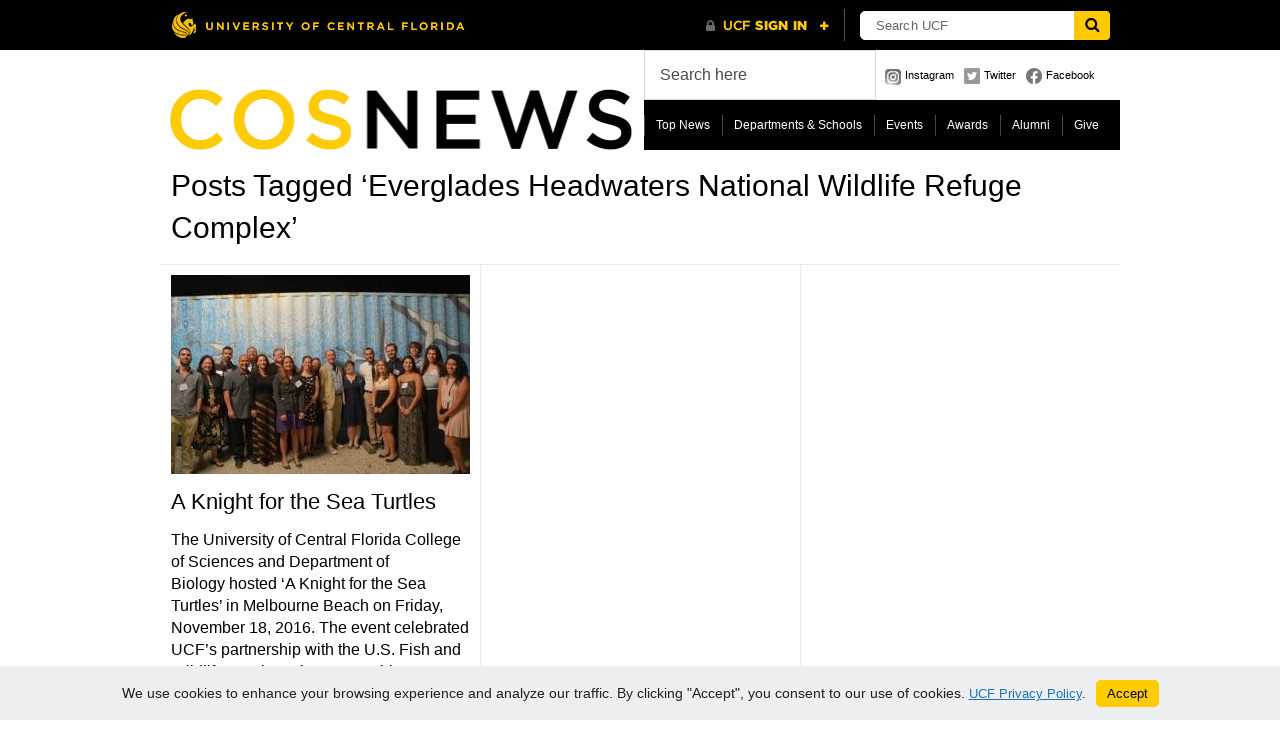

--- FILE ---
content_type: text/html; charset=UTF-8
request_url: https://sciences.ucf.edu/news/tag/everglades-headwaters-national-wildlife-refuge-complex/
body_size: 11429
content:
<!DOCTYPE html PUBLIC "-//W3C//DTD XHTML 1.0 Transitional//EN" "http://www.w3.org/TR/xhtml1/DTD/xhtml1-transitional.dtd">
<html xmlns="http://www.w3.org/1999/xhtml">
<head>
	<title>Everglades Headwaters National Wildlife Refuge Complex Archives - College of Sciences News - College of Sciences News</title>
	<meta http-equiv="Content-Type" content="text/html; charset=utf-8" />	
	<meta name="generator" content="WordPress 6.9" /> <!-- leave this for stats please -->

	<link rel="stylesheet" href="https://sciences.ucf.edu/news/wp-content/themes/paragrams/reset.css" type="text/css" media="screen" />
	<link rel="stylesheet" href="https://sciences.ucf.edu/news/wp-content/themes/paragrams/style.css" type="text/css" media="screen" />
	<!--[if IE]><meta http-equiv="X-UA-Compatible" content="IE=edge;chrome=1"><![endif]-->
    <!--[if IE 6]>
        <link rel="stylesheet" href="https://sciences.ucf.edu/news/wp-content/themes/paragrams/ie6.css" type="text/css" media="screen" />
    <![endif]-->
    <!--[if IE 7]>
        <link rel="stylesheet" href="https://sciences.ucf.edu/news/wp-content/themes/paragrams/ie7.css" type="text/css" media="screen" />
    <![endif]-->
    <!--[if IE 8]>
        <link rel="stylesheet" href="https://sciences.ucf.edu/news/wp-content/themes/paragrams/ie8.css" type="text/css" media="screen" />
    <![endif]-->
    <link rel="shortcut icon" href="https://sciences.ucf.edu/news/wp-content/themes/paragrams/images/favicon.png" type="image/x-icon" />
    <link rel="alternate" type="application/rss+xml" title="RSS 2.0" href="https://sciences.ucf.edu/news/feed/" />
	<link rel="alternate" type="text/xml" title="RSS .92" href="https://sciences.ucf.edu/news/feed/rss/" />
	<link rel="alternate" type="application/atom+xml" title="Atom 0.3" href="https://sciences.ucf.edu/news/feed/atom/" />
	<link rel="pingback" href="https://sciences.ucf.edu/news/xmlrpc.php" />
	<link rel="stylesheet" href="https://sciences.ucf.edu/news/wp-content/themes/paragrams/menu.css" type="text/css" media="screen" />
 	 	<meta name='robots' content='index, follow, max-image-preview:large, max-snippet:-1, max-video-preview:-1' />

	<!-- This site is optimized with the Yoast SEO plugin v26.5 - https://yoast.com/wordpress/plugins/seo/ -->
	<title>Everglades Headwaters National Wildlife Refuge Complex Archives - College of Sciences News</title>
	<link rel="canonical" href="https://sciences.ucf.edu/news/tag/everglades-headwaters-national-wildlife-refuge-complex/" />
	<meta property="og:locale" content="en_US" />
	<meta property="og:type" content="article" />
	<meta property="og:title" content="Everglades Headwaters National Wildlife Refuge Complex Archives - College of Sciences News" />
	<meta property="og:url" content="https://sciences.ucf.edu/news/tag/everglades-headwaters-national-wildlife-refuge-complex/" />
	<meta property="og:site_name" content="College of Sciences News" />
	<meta name="twitter:card" content="summary_large_image" />
	<script type="application/ld+json" class="yoast-schema-graph">{"@context":"https://schema.org","@graph":[{"@type":"CollectionPage","@id":"https://sciences.ucf.edu/news/tag/everglades-headwaters-national-wildlife-refuge-complex/","url":"https://sciences.ucf.edu/news/tag/everglades-headwaters-national-wildlife-refuge-complex/","name":"Everglades Headwaters National Wildlife Refuge Complex Archives - College of Sciences News","isPartOf":{"@id":"https://sciences.ucf.edu/news/#website"},"primaryImageOfPage":{"@id":"https://sciences.ucf.edu/news/tag/everglades-headwaters-national-wildlife-refuge-complex/#primaryimage"},"image":{"@id":"https://sciences.ucf.edu/news/tag/everglades-headwaters-national-wildlife-refuge-complex/#primaryimage"},"thumbnailUrl":"https://sciences.ucf.edu/news/wp-content/uploads/sites/29/2016/11/DSC_2892-e1480620246222.jpg","inLanguage":"en-US"},{"@type":"ImageObject","inLanguage":"en-US","@id":"https://sciences.ucf.edu/news/tag/everglades-headwaters-national-wildlife-refuge-complex/#primaryimage","url":"https://sciences.ucf.edu/news/wp-content/uploads/sites/29/2016/11/DSC_2892-e1480620246222.jpg","contentUrl":"https://sciences.ucf.edu/news/wp-content/uploads/sites/29/2016/11/DSC_2892-e1480620246222.jpg","width":300,"height":200,"caption":"Group of people posing for a photo at an event with a decorative blue backdrop."},{"@type":"WebSite","@id":"https://sciences.ucf.edu/news/#website","url":"https://sciences.ucf.edu/news/","name":"College of Sciences News","description":"","potentialAction":[{"@type":"SearchAction","target":{"@type":"EntryPoint","urlTemplate":"https://sciences.ucf.edu/news/?s={search_term_string}"},"query-input":{"@type":"PropertyValueSpecification","valueRequired":true,"valueName":"search_term_string"}}],"inLanguage":"en-US"}]}</script>
	<!-- / Yoast SEO plugin. -->


<link rel='dns-prefetch' href='//universityheader.ucf.edu' />
<link rel='dns-prefetch' href='//static.addtoany.com' />
<link rel="alternate" type="application/rss+xml" title="College of Sciences News &raquo; Everglades Headwaters National Wildlife Refuge Complex Tag Feed" href="https://sciences.ucf.edu/news/tag/everglades-headwaters-national-wildlife-refuge-complex/feed/" />
<style id='wp-img-auto-sizes-contain-inline-css' type='text/css'>
img:is([sizes=auto i],[sizes^="auto," i]){contain-intrinsic-size:3000px 1500px}
/*# sourceURL=wp-img-auto-sizes-contain-inline-css */
</style>
<style id='wp-emoji-styles-inline-css' type='text/css'>

	img.wp-smiley, img.emoji {
		display: inline !important;
		border: none !important;
		box-shadow: none !important;
		height: 1em !important;
		width: 1em !important;
		margin: 0 0.07em !important;
		vertical-align: -0.1em !important;
		background: none !important;
		padding: 0 !important;
	}
/*# sourceURL=wp-emoji-styles-inline-css */
</style>
<link rel='stylesheet' id='wp-block-library-css' href='https://sciences.ucf.edu/news/wp-includes/css/dist/block-library/style.min.css?ver=6.9' type='text/css' media='all' />
<style id='global-styles-inline-css' type='text/css'>
:root{--wp--preset--aspect-ratio--square: 1;--wp--preset--aspect-ratio--4-3: 4/3;--wp--preset--aspect-ratio--3-4: 3/4;--wp--preset--aspect-ratio--3-2: 3/2;--wp--preset--aspect-ratio--2-3: 2/3;--wp--preset--aspect-ratio--16-9: 16/9;--wp--preset--aspect-ratio--9-16: 9/16;--wp--preset--color--black: #000000;--wp--preset--color--cyan-bluish-gray: #abb8c3;--wp--preset--color--white: #ffffff;--wp--preset--color--pale-pink: #f78da7;--wp--preset--color--vivid-red: #cf2e2e;--wp--preset--color--luminous-vivid-orange: #ff6900;--wp--preset--color--luminous-vivid-amber: #fcb900;--wp--preset--color--light-green-cyan: #7bdcb5;--wp--preset--color--vivid-green-cyan: #00d084;--wp--preset--color--pale-cyan-blue: #8ed1fc;--wp--preset--color--vivid-cyan-blue: #0693e3;--wp--preset--color--vivid-purple: #9b51e0;--wp--preset--gradient--vivid-cyan-blue-to-vivid-purple: linear-gradient(135deg,rgb(6,147,227) 0%,rgb(155,81,224) 100%);--wp--preset--gradient--light-green-cyan-to-vivid-green-cyan: linear-gradient(135deg,rgb(122,220,180) 0%,rgb(0,208,130) 100%);--wp--preset--gradient--luminous-vivid-amber-to-luminous-vivid-orange: linear-gradient(135deg,rgb(252,185,0) 0%,rgb(255,105,0) 100%);--wp--preset--gradient--luminous-vivid-orange-to-vivid-red: linear-gradient(135deg,rgb(255,105,0) 0%,rgb(207,46,46) 100%);--wp--preset--gradient--very-light-gray-to-cyan-bluish-gray: linear-gradient(135deg,rgb(238,238,238) 0%,rgb(169,184,195) 100%);--wp--preset--gradient--cool-to-warm-spectrum: linear-gradient(135deg,rgb(74,234,220) 0%,rgb(151,120,209) 20%,rgb(207,42,186) 40%,rgb(238,44,130) 60%,rgb(251,105,98) 80%,rgb(254,248,76) 100%);--wp--preset--gradient--blush-light-purple: linear-gradient(135deg,rgb(255,206,236) 0%,rgb(152,150,240) 100%);--wp--preset--gradient--blush-bordeaux: linear-gradient(135deg,rgb(254,205,165) 0%,rgb(254,45,45) 50%,rgb(107,0,62) 100%);--wp--preset--gradient--luminous-dusk: linear-gradient(135deg,rgb(255,203,112) 0%,rgb(199,81,192) 50%,rgb(65,88,208) 100%);--wp--preset--gradient--pale-ocean: linear-gradient(135deg,rgb(255,245,203) 0%,rgb(182,227,212) 50%,rgb(51,167,181) 100%);--wp--preset--gradient--electric-grass: linear-gradient(135deg,rgb(202,248,128) 0%,rgb(113,206,126) 100%);--wp--preset--gradient--midnight: linear-gradient(135deg,rgb(2,3,129) 0%,rgb(40,116,252) 100%);--wp--preset--font-size--small: 13px;--wp--preset--font-size--medium: 20px;--wp--preset--font-size--large: 36px;--wp--preset--font-size--x-large: 42px;--wp--preset--spacing--20: 0.44rem;--wp--preset--spacing--30: 0.67rem;--wp--preset--spacing--40: 1rem;--wp--preset--spacing--50: 1.5rem;--wp--preset--spacing--60: 2.25rem;--wp--preset--spacing--70: 3.38rem;--wp--preset--spacing--80: 5.06rem;--wp--preset--shadow--natural: 6px 6px 9px rgba(0, 0, 0, 0.2);--wp--preset--shadow--deep: 12px 12px 50px rgba(0, 0, 0, 0.4);--wp--preset--shadow--sharp: 6px 6px 0px rgba(0, 0, 0, 0.2);--wp--preset--shadow--outlined: 6px 6px 0px -3px rgb(255, 255, 255), 6px 6px rgb(0, 0, 0);--wp--preset--shadow--crisp: 6px 6px 0px rgb(0, 0, 0);}:where(.is-layout-flex){gap: 0.5em;}:where(.is-layout-grid){gap: 0.5em;}body .is-layout-flex{display: flex;}.is-layout-flex{flex-wrap: wrap;align-items: center;}.is-layout-flex > :is(*, div){margin: 0;}body .is-layout-grid{display: grid;}.is-layout-grid > :is(*, div){margin: 0;}:where(.wp-block-columns.is-layout-flex){gap: 2em;}:where(.wp-block-columns.is-layout-grid){gap: 2em;}:where(.wp-block-post-template.is-layout-flex){gap: 1.25em;}:where(.wp-block-post-template.is-layout-grid){gap: 1.25em;}.has-black-color{color: var(--wp--preset--color--black) !important;}.has-cyan-bluish-gray-color{color: var(--wp--preset--color--cyan-bluish-gray) !important;}.has-white-color{color: var(--wp--preset--color--white) !important;}.has-pale-pink-color{color: var(--wp--preset--color--pale-pink) !important;}.has-vivid-red-color{color: var(--wp--preset--color--vivid-red) !important;}.has-luminous-vivid-orange-color{color: var(--wp--preset--color--luminous-vivid-orange) !important;}.has-luminous-vivid-amber-color{color: var(--wp--preset--color--luminous-vivid-amber) !important;}.has-light-green-cyan-color{color: var(--wp--preset--color--light-green-cyan) !important;}.has-vivid-green-cyan-color{color: var(--wp--preset--color--vivid-green-cyan) !important;}.has-pale-cyan-blue-color{color: var(--wp--preset--color--pale-cyan-blue) !important;}.has-vivid-cyan-blue-color{color: var(--wp--preset--color--vivid-cyan-blue) !important;}.has-vivid-purple-color{color: var(--wp--preset--color--vivid-purple) !important;}.has-black-background-color{background-color: var(--wp--preset--color--black) !important;}.has-cyan-bluish-gray-background-color{background-color: var(--wp--preset--color--cyan-bluish-gray) !important;}.has-white-background-color{background-color: var(--wp--preset--color--white) !important;}.has-pale-pink-background-color{background-color: var(--wp--preset--color--pale-pink) !important;}.has-vivid-red-background-color{background-color: var(--wp--preset--color--vivid-red) !important;}.has-luminous-vivid-orange-background-color{background-color: var(--wp--preset--color--luminous-vivid-orange) !important;}.has-luminous-vivid-amber-background-color{background-color: var(--wp--preset--color--luminous-vivid-amber) !important;}.has-light-green-cyan-background-color{background-color: var(--wp--preset--color--light-green-cyan) !important;}.has-vivid-green-cyan-background-color{background-color: var(--wp--preset--color--vivid-green-cyan) !important;}.has-pale-cyan-blue-background-color{background-color: var(--wp--preset--color--pale-cyan-blue) !important;}.has-vivid-cyan-blue-background-color{background-color: var(--wp--preset--color--vivid-cyan-blue) !important;}.has-vivid-purple-background-color{background-color: var(--wp--preset--color--vivid-purple) !important;}.has-black-border-color{border-color: var(--wp--preset--color--black) !important;}.has-cyan-bluish-gray-border-color{border-color: var(--wp--preset--color--cyan-bluish-gray) !important;}.has-white-border-color{border-color: var(--wp--preset--color--white) !important;}.has-pale-pink-border-color{border-color: var(--wp--preset--color--pale-pink) !important;}.has-vivid-red-border-color{border-color: var(--wp--preset--color--vivid-red) !important;}.has-luminous-vivid-orange-border-color{border-color: var(--wp--preset--color--luminous-vivid-orange) !important;}.has-luminous-vivid-amber-border-color{border-color: var(--wp--preset--color--luminous-vivid-amber) !important;}.has-light-green-cyan-border-color{border-color: var(--wp--preset--color--light-green-cyan) !important;}.has-vivid-green-cyan-border-color{border-color: var(--wp--preset--color--vivid-green-cyan) !important;}.has-pale-cyan-blue-border-color{border-color: var(--wp--preset--color--pale-cyan-blue) !important;}.has-vivid-cyan-blue-border-color{border-color: var(--wp--preset--color--vivid-cyan-blue) !important;}.has-vivid-purple-border-color{border-color: var(--wp--preset--color--vivid-purple) !important;}.has-vivid-cyan-blue-to-vivid-purple-gradient-background{background: var(--wp--preset--gradient--vivid-cyan-blue-to-vivid-purple) !important;}.has-light-green-cyan-to-vivid-green-cyan-gradient-background{background: var(--wp--preset--gradient--light-green-cyan-to-vivid-green-cyan) !important;}.has-luminous-vivid-amber-to-luminous-vivid-orange-gradient-background{background: var(--wp--preset--gradient--luminous-vivid-amber-to-luminous-vivid-orange) !important;}.has-luminous-vivid-orange-to-vivid-red-gradient-background{background: var(--wp--preset--gradient--luminous-vivid-orange-to-vivid-red) !important;}.has-very-light-gray-to-cyan-bluish-gray-gradient-background{background: var(--wp--preset--gradient--very-light-gray-to-cyan-bluish-gray) !important;}.has-cool-to-warm-spectrum-gradient-background{background: var(--wp--preset--gradient--cool-to-warm-spectrum) !important;}.has-blush-light-purple-gradient-background{background: var(--wp--preset--gradient--blush-light-purple) !important;}.has-blush-bordeaux-gradient-background{background: var(--wp--preset--gradient--blush-bordeaux) !important;}.has-luminous-dusk-gradient-background{background: var(--wp--preset--gradient--luminous-dusk) !important;}.has-pale-ocean-gradient-background{background: var(--wp--preset--gradient--pale-ocean) !important;}.has-electric-grass-gradient-background{background: var(--wp--preset--gradient--electric-grass) !important;}.has-midnight-gradient-background{background: var(--wp--preset--gradient--midnight) !important;}.has-small-font-size{font-size: var(--wp--preset--font-size--small) !important;}.has-medium-font-size{font-size: var(--wp--preset--font-size--medium) !important;}.has-large-font-size{font-size: var(--wp--preset--font-size--large) !important;}.has-x-large-font-size{font-size: var(--wp--preset--font-size--x-large) !important;}
/*# sourceURL=global-styles-inline-css */
</style>

<style id='classic-theme-styles-inline-css' type='text/css'>
/*! This file is auto-generated */
.wp-block-button__link{color:#fff;background-color:#32373c;border-radius:9999px;box-shadow:none;text-decoration:none;padding:calc(.667em + 2px) calc(1.333em + 2px);font-size:1.125em}.wp-block-file__button{background:#32373c;color:#fff;text-decoration:none}
/*# sourceURL=/wp-includes/css/classic-themes.min.css */
</style>
<link rel='stylesheet' id='simple-youtube-responsive-css' href='https://sciences.ucf.edu/news/wp-content/plugins/simple-youtube-responsive/css/yt-responsive.css?ver=3.2.5' type='text/css' media='all' />
<link rel='stylesheet' id='branda-cookie-notice-front-css' href='https://sciences.ucf.edu/news/wp-content/plugins/ultimate-branding/inc/modules/front-end/assets/css/cookie-notice.css?ver=3.4.26' type='text/css' media='all' />
<link rel='stylesheet' id='addtoany-css' href='https://sciences.ucf.edu/news/wp-content/plugins/add-to-any/addtoany.min.css?ver=1.16' type='text/css' media='all' />
<script type="text/javascript" src="https://sciences.ucf.edu/news/wp-includes/js/jquery/jquery.min.js?ver=3.7.1" id="jquery-core-js"></script>
<script type="text/javascript" src="https://sciences.ucf.edu/news/wp-includes/js/jquery/jquery-migrate.min.js?ver=3.4.1" id="jquery-migrate-js"></script>
<script type="text/javascript" src="//universityheader.ucf.edu/bar/js/university-header.js?use-1200-breakpoint=1&amp;ver=6.9&#039; id=&#039;ucfhb-script" id="ucfhb-script-js"></script>
<script type="text/javascript" id="addtoany-core-js-before">
/* <![CDATA[ */
window.a2a_config=window.a2a_config||{};a2a_config.callbacks=[];a2a_config.overlays=[];a2a_config.templates={};

//# sourceURL=addtoany-core-js-before
/* ]]> */
</script>
<script type="text/javascript" defer src="https://static.addtoany.com/menu/page.js" id="addtoany-core-js"></script>
<script type="text/javascript" defer src="https://sciences.ucf.edu/news/wp-content/plugins/add-to-any/addtoany.min.js?ver=1.1" id="addtoany-jquery-js"></script>
<link rel="https://api.w.org/" href="https://sciences.ucf.edu/news/wp-json/" /><link rel="alternate" title="JSON" type="application/json" href="https://sciences.ucf.edu/news/wp-json/wp/v2/tags/3955" /><link rel="EditURI" type="application/rsd+xml" title="RSD" href="https://sciences.ucf.edu/news/xmlrpc.php?rsd" />
<meta name="generator" content="WordPress 6.9" />
<style type="text/css">
.feedzy-rss-link-icon:after {
	content: url("https://sciences.ucf.edu/news/wp-content/plugins/feedzy-rss-feeds/img/external-link.png");
	margin-left: 3px;
}
</style>
		<style data-context="foundation-flickity-css">/*! Flickity v2.0.2
http://flickity.metafizzy.co
---------------------------------------------- */.flickity-enabled{position:relative}.flickity-enabled:focus{outline:0}.flickity-viewport{overflow:hidden;position:relative;height:100%}.flickity-slider{position:absolute;width:100%;height:100%}.flickity-enabled.is-draggable{-webkit-tap-highlight-color:transparent;tap-highlight-color:transparent;-webkit-user-select:none;-moz-user-select:none;-ms-user-select:none;user-select:none}.flickity-enabled.is-draggable .flickity-viewport{cursor:move;cursor:-webkit-grab;cursor:grab}.flickity-enabled.is-draggable .flickity-viewport.is-pointer-down{cursor:-webkit-grabbing;cursor:grabbing}.flickity-prev-next-button{position:absolute;top:50%;width:44px;height:44px;border:none;border-radius:50%;background:#fff;background:hsla(0,0%,100%,.75);cursor:pointer;-webkit-transform:translateY(-50%);transform:translateY(-50%)}.flickity-prev-next-button:hover{background:#fff}.flickity-prev-next-button:focus{outline:0;box-shadow:0 0 0 5px #09f}.flickity-prev-next-button:active{opacity:.6}.flickity-prev-next-button.previous{left:10px}.flickity-prev-next-button.next{right:10px}.flickity-rtl .flickity-prev-next-button.previous{left:auto;right:10px}.flickity-rtl .flickity-prev-next-button.next{right:auto;left:10px}.flickity-prev-next-button:disabled{opacity:.3;cursor:auto}.flickity-prev-next-button svg{position:absolute;left:20%;top:20%;width:60%;height:60%}.flickity-prev-next-button .arrow{fill:#333}.flickity-page-dots{position:absolute;width:100%;bottom:-25px;padding:0;margin:0;list-style:none;text-align:center;line-height:1}.flickity-rtl .flickity-page-dots{direction:rtl}.flickity-page-dots .dot{display:inline-block;width:10px;height:10px;margin:0 8px;background:#333;border-radius:50%;opacity:.25;cursor:pointer}.flickity-page-dots .dot.is-selected{opacity:1}</style><style data-context="foundation-slideout-css">.slideout-menu{position:fixed;left:0;top:0;bottom:0;right:auto;z-index:0;width:256px;overflow-y:auto;-webkit-overflow-scrolling:touch;display:none}.slideout-menu.pushit-right{left:auto;right:0}.slideout-panel{position:relative;z-index:1;will-change:transform}.slideout-open,.slideout-open .slideout-panel,.slideout-open body{overflow:hidden}.slideout-open .slideout-menu{display:block}.pushit{display:none}</style>					<!-- Google Analytics tracking code output by Beehive Analytics Pro -->
						<script async src="https://www.googletagmanager.com/gtag/js?id=G-GQBQ338J17&l=beehiveDataLayer"></script>
		<script>
						window.beehiveDataLayer = window.beehiveDataLayer || [];
			function beehive_ga() {beehiveDataLayer.push(arguments);}
			beehive_ga('js', new Date())
						beehive_ga('config', 'G-GQBQ338J17', {
				'anonymize_ip': true,
				'allow_google_signals': false,
			})
					</script>
		<style>.ios7.web-app-mode.has-fixed header{ background-color: rgba(0,0,0,.88);}</style>		<style type="text/css" id="wp-custom-css">
			/* Enter Your Custom CSS Here */
body { background-color: #fff;}
#outer { 
	max-width: 100%; 
}

#header #logo {
	max-width: 482px;
	width: 100%;
}
#header #logo a {
	max-width: 100%;
}

#logo img { 
	max-width: 100%; 
	height: auto; 
}

#navicons { max-width: 240px; }

#main .article:hover,
.li_container .article:hover,
#nav #navright a:hover, #nav #navleft a:hover,
#main-inner #navleft a:hover,
#main-inner #navright a:hover,
#comm-add:hover,
#submit:hover,
#top-menu li:hover, #top-menu li.sfHover, #top-menu li:hover a, #top-menu a:focus, #top-menu a:hover, #top-menu a:active
{
	background-color:#ffc904;	
}

.home #header { margin-bottom: 10px; }
.category-feed { padding: 8px 8px 4px 8px;  }

#commentform textarea:hover, #commentform textarea:focus,
#author:hover, #email:hover, 
#url:hover,#author:focus, #email:focus, #url:focus, #serv #search input:hover, #serv #search input:focus {
  border: solid 2px #ffc904;
}

/* Search */
#serv #search {
  border: none;
}
#serv #search input,
#serv #search input:hover {
	color: #464a4c;
	font-size: 16px;
  border: 1px solid rgba(0, 0, 0, .15);
	padding: 15px;
	height: 18px;
}
#serv #search input:focus {
	color: #464a4c;
  background-color: #fff;
  border-color: #5cb3fd;
  height: 18px;
	border-width: 1px;
	box-shadow: inset 0 0 0 2px rgba(2, 117, 216, .7);
}


#outer, #header, #header #logo, #footer, #footer #copyright, #nav, #main-inner .article, #sidebar {
  border: none;
}

#sidebar li:first-of-type { border-top: none; margin-top: 0; }

#main-inner .article h1 {
  clear:both;
  float:none;
  margin-top: 0.5em;
  margin-bottom: 0.25em;
}
#main-inner .article .postmetadata {
	margin-bottom: 1.5rem;
}

.article {
  border-top: none;
  border-bottom: solid 1px #e7e7e7;
  margin-top: 0;
}

h2 {
	font-size:26px;
	margin-top: 1.25rem;
}
.article h2 {
	font-size: 1.35rem;
	margin-top:0;
}
h3, .article h3 {
	font-size: 22px;
  line-height: 1.25;
	margin-top: 0.85rem;
	margin-bottom: 0.85rem;
	font-weight: 500;
}
.article li {
  font-size: 16px;
}

.article img { 
  max-width: 100%;
  height: auto;
}
.article .wp-block-media-text__media img {
	margin-bottom: 0;
}

.single-post .article p {
	font-size: 1.125rem;
	line-height: calc(1.5em + .2vw);
	margin-bottom: 1.4rem;
	font-weight: 400;
}

#navleft a, #navright a {
  border: 1px solid #e7e7e7 !important;
}
#navleft:hover, #navright:hover { background-color: #ffc904; }

.nocomments { display:none; }
#footer #copyright { line-height: 1.5; }

#main-inner .article {
		max-width: 96%;
}
#main-inner .wp-caption {
		max-width: 100%;
}

.aligncenter {
  margin-left: auto;
  margin-right: auto;
  text-align: center;
}

/**Soliloqy Slider**/
.soliloquy-container {
	margin-left: auto !important;
	margin-right: auto !important;
}

/** Misc **/
.clear { clear:both; }
.wp-block-quote {
	padding: 0.75rem 0 1.25rem 0; 
}

/* UCF Button Styling */
.wp-block-buttons>.wp-block-button {
	margin-bottom: 1rem;
}
a.wp-block-button__link.has-black-background-color,
a.wp-block-button__link {
	text-decoration: none;
	font-weight:600;
}
a.wp-block-button__link.has-black-background-color:hover {
		background-color: #4d4d4d !important;
}
a.wp-block-button__link.has-background:hover {
	filter: brightness(85%);
}
.wp-block-image figcaption {
	margin-top: -0.5rem;
	font-size: 1rem;
	font-style: italic;
}

.ub-position-bottom {
	font-family: Arial, Helvetica, sans-serif;
}		</style>
		<style type="text/css" id="branda-cookie-notice-css">
#branda-cookie-notice {
	color: #000000;
	background-color: #eceeef;
}
#branda-cookie-notice a,
#branda-cookie-notice a:link {
	color: #1e73be;
}
#branda-cookie-notice a:visited {
	color: #1e73be;
}
#branda-cookie-notice a:hover {
	color: #0f5784;
}
#branda-cookie-notice a:active {
	color: #1e73be;
}
#branda-cookie-notice a:focus {
	color: #1e73be;
}
#branda-cookie-notice .button,
#branda-cookie-notice .button:link {
	color: #000000;
	border-color: #ffcc00;
	background-color: #ffcc00;
	border-style: solid;
	border-width: 1px;
	-webkit-border-radius: 5px;
	-moz-border-radius: 5px;
	border-radius: 5px;
}
#branda-cookie-notice .button:visited {
}
#branda-cookie-notice .button:hover {
	color: #383838;
	border-color: #e0b400;
	background-color: #e0b400;
}
#branda-cookie-notice .button:active {
	color: #000000;
	border-color: #ffcc00;
	background-color: #ffcc00;
}
#branda-cookie-notice .button:focus {
	color: #000000;
	border-color: #e0b400;
	background-color: #e0b400;
}
</style>
    <script src="https://sciences.ucf.edu/news/wp-content/themes/paragrams/js/columnizer.js" type="text/javascript"></script>
    <script src="https://sciences.ucf.edu/news/wp-content/themes/paragrams/js/columnize.js" type="text/javascript"></script>
	<script type='text/javascript' src='https://sciences.ucf.edu/news/wp-content/themes/paragrams/js/menu.js'></script>

</head>
<body class="archive tag tag-everglades-headwaters-national-wildlife-refuge-complex tag-3955 wp-theme-paragrams chrome">
	<div id="outer">
    	<div id="header">
        	<div id="logo">
        		        		<a href="https://sciences.ucf.edu/news/"><img src="https://sciences.ucf.edu/news/wp-content/uploads/sites/29/2016/11/COS-News-Responsive-2.png" alt="College of Sciences News" /></a>        		
        		        	</div>
            <div id="serv">
            	<div id="search"><form method="get" id="searchform" action="https://sciences.ucf.edu/news/">
    <input type="text" onfocus="if(this.value=='Search here') this.value='';" onblur="if(this.value=='') this.value='Search here';" value="Search here" name="s" id="s" />
</form>
</div>
                <div id="navicons">
                	<ul>
                    	<li><a id="subscribe" href="https://www.instagram.com/ucfsciences/" title="">Instagram</a></li>
                    	<li><a id="twitter" href="" title="">Twitter</a></li>
                    	<li><a id="facebook" href="" title="">Facebook</a></li>
                    </ul>
                </div>
                <div id="menu">
				<ul id="top-menu" class="menu"><li id="menu-item-19217" class="menu-item menu-item-type-taxonomy menu-item-object-category menu-item-19217"><a href="https://sciences.ucf.edu/news/category/news/top-news/">Top News</a></li>
<li id="menu-item-19224" class="menu-item menu-item-type-taxonomy menu-item-object-category menu-item-has-children menu-item-19224"><a href="https://sciences.ucf.edu/news/category/departments/">Departments &amp; Schools</a>
<ul class="sub-menu">
	<li id="menu-item-19225" class="menu-item menu-item-type-taxonomy menu-item-object-category menu-item-19225"><a href="https://sciences.ucf.edu/news/category/departments/anthropology/">Anthropology</a></li>
	<li id="menu-item-19226" class="menu-item menu-item-type-taxonomy menu-item-object-category menu-item-19226"><a href="https://sciences.ucf.edu/news/category/departments/biology-departments/">Biology</a></li>
	<li id="menu-item-19227" class="menu-item menu-item-type-taxonomy menu-item-object-category menu-item-19227"><a href="https://sciences.ucf.edu/news/category/departments/chemistry-departments/">Chemistry</a></li>
	<li id="menu-item-19230" class="menu-item menu-item-type-taxonomy menu-item-object-category menu-item-19230"><a href="https://sciences.ucf.edu/news/category/departments/lou-frey-institute/">Lou Frey Institute</a></li>
	<li id="menu-item-19231" class="menu-item menu-item-type-taxonomy menu-item-object-category menu-item-19231"><a href="https://sciences.ucf.edu/news/category/departments/mathematics/">Mathematics</a></li>
	<li id="menu-item-19229" class="menu-item menu-item-type-taxonomy menu-item-object-category menu-item-19229"><a href="https://sciences.ucf.edu/news/category/departments/forensic-science/">National Center for Forensic Science</a></li>
	<li id="menu-item-19228" class="menu-item menu-item-type-taxonomy menu-item-object-category menu-item-19228"><a href="https://sciences.ucf.edu/news/category/departments/communication/">Nicholson School of Communication and Media</a></li>
	<li id="menu-item-19232" class="menu-item menu-item-type-taxonomy menu-item-object-category menu-item-19232"><a href="https://sciences.ucf.edu/news/category/departments/physics-departments/">Physics</a></li>
	<li id="menu-item-19233" class="menu-item menu-item-type-taxonomy menu-item-object-category menu-item-19233"><a href="https://sciences.ucf.edu/news/category/departments/planetary-sciences/">Planetary Sciences</a></li>
	<li id="menu-item-19235" class="menu-item menu-item-type-taxonomy menu-item-object-category menu-item-19235"><a href="https://sciences.ucf.edu/news/category/departments/psychology-departments/">Psychology</a></li>
	<li id="menu-item-35047" class="menu-item menu-item-type-taxonomy menu-item-object-category menu-item-35047"><a href="https://sciences.ucf.edu/news/category/departments/sdmss/">School of Data, Mathematical, and Statistical Sciences</a></li>
	<li id="menu-item-19234" class="menu-item menu-item-type-taxonomy menu-item-object-category menu-item-19234"><a href="https://sciences.ucf.edu/news/category/departments/political-science-departments/">School of Politics, Security, and International Affairs</a></li>
	<li id="menu-item-34119" class="menu-item menu-item-type-taxonomy menu-item-object-category menu-item-34119"><a href="https://sciences.ucf.edu/news/category/departments/sociology-department/">Sociology</a></li>
	<li id="menu-item-34120" class="menu-item menu-item-type-taxonomy menu-item-object-category menu-item-34120"><a href="https://sciences.ucf.edu/news/category/departments/statistics-data-science/">Statistics &amp; Data Science</a></li>
	<li id="menu-item-19238" class="menu-item menu-item-type-taxonomy menu-item-object-category menu-item-19238"><a href="https://sciences.ucf.edu/news/category/departments/stem/">STEM</a></li>
</ul>
</li>
<li id="menu-item-19218" class="menu-item menu-item-type-taxonomy menu-item-object-category menu-item-19218"><a href="https://sciences.ucf.edu/news/category/events/">Events</a></li>
<li id="menu-item-19219" class="menu-item menu-item-type-taxonomy menu-item-object-category menu-item-19219"><a href="https://sciences.ucf.edu/news/category/awards/">Awards</a></li>
<li id="menu-item-19220" class="menu-item menu-item-type-taxonomy menu-item-object-category menu-item-has-children menu-item-19220"><a href="https://sciences.ucf.edu/news/category/news/alumni-news/">Alumni</a>
<ul class="sub-menu">
	<li id="menu-item-19222" class="menu-item menu-item-type-taxonomy menu-item-object-category menu-item-19222"><a href="https://sciences.ucf.edu/news/category/news/alumni-news/shining-knights/">Shining Knights</a></li>
	<li id="menu-item-19221" class="menu-item menu-item-type-taxonomy menu-item-object-category menu-item-19221"><a href="https://sciences.ucf.edu/news/category/news/alumni-news/class-notes/">Class Notes</a></li>
</ul>
</li>
<li id="menu-item-19223" class="menu-item menu-item-type-custom menu-item-object-custom menu-item-19223"><a href="https://www.ucffoundation.org/givetocos">Give</a></li>
</ul>                </div>
            </div>
        </div>
 
                                      <div class="pagetitle">Posts Tagged &#8216;Everglades Headwaters National Wildlife Refuge Complex&#8217;</div>
                  
              <ul class="mcol">
                            	<li class="article" id="post-19205">

                    	                    	                        <div><a href="https://sciences.ucf.edu/news/knight-sea-turtles/" class="preview"><img width="299" height="199" src="https://sciences.ucf.edu/news/wp-content/uploads/sites/29/2016/11/DSC_2892-299x199.jpg" class="attachment-background size-background wp-post-image" alt="" title="A Knight for the Sea Turtles" decoding="async" fetchpriority="high" srcset="https://sciences.ucf.edu/news/wp-content/uploads/sites/29/2016/11/DSC_2892-299x199.jpg 299w, https://sciences.ucf.edu/news/wp-content/uploads/sites/29/2016/11/DSC_2892-e1480620246222.jpg 300w, https://sciences.ucf.edu/news/wp-content/uploads/sites/29/2016/11/DSC_2892-768x512.jpg 768w, https://sciences.ucf.edu/news/wp-content/uploads/sites/29/2016/11/DSC_2892-1024x683.jpg 1024w" sizes="(max-width: 299px) 100vw, 299px" /></a></div>
                    	

                    <h2><a href="https://sciences.ucf.edu/news/knight-sea-turtles/" title="A Knight for the Sea Turtles">A Knight for the Sea Turtles</a></h2>
                    <p>The University of Central Florida College of Sciences and Department of Biology hosted ‘A Knight for the Sea Turtles’ in Melbourne Beach on Friday, November 18, 2016. The event celebrated UCF&#8217;s partnership with the U.S. Fish and Wildlife Service. The partnership, announced over the summer, establishes a permanent conservation research facility along the southern Brevard County coastline. [&hellip;]</p>
<div class="addtoany_share_save_container addtoany_content addtoany_content_bottom"><div class="a2a_kit a2a_kit_size_32 addtoany_list" data-a2a-url="https://sciences.ucf.edu/news/knight-sea-turtles/" data-a2a-title="A Knight for the Sea Turtles"><a class="a2a_dd addtoany_share_save addtoany_share" href="https://www.addtoany.com/share"></a></div></div>                    <div class="postmetadata">
                        Posted: December 1st, 2016<br />
                        Filed under: <a href="https://sciences.ucf.edu/news/category/departments/biology-departments/" rel="category tag">Biology</a>, <a href="https://sciences.ucf.edu/news/category/news/breaking-news/" rel="category tag">COS News</a>, <a href="https://sciences.ucf.edu/news/category/events/" rel="category tag">Events</a>, <a href="https://sciences.ucf.edu/news/category/news/faculty-news/" rel="category tag">Faculty News</a>, <a href="https://sciences.ucf.edu/news/category/news/graduate-student-news/" rel="category tag">Graduate Student News</a>, <a href="https://sciences.ucf.edu/news/category/news/" rel="category tag">News</a>, <a href="https://sciences.ucf.edu/news/category/news/top-news/" rel="category tag">Top News</a>, <a href="https://sciences.ucf.edu/news/category/news/ucf-news/" rel="category tag">UCF News</a>                    </div>
                </li>

                                    
                </ul>

                                    
                                        <div id="nav">
                    <div id="navleft"></div>
                    <div id="navright"></div>
                </div>
                    <div id="footer">
        	<div id="copyright">&copy; 2026 College of Sciences News. All images are copyrighted by their respective authors.</div>
            <div id="credits"></div>
        </div>
    </div>
<script type="speculationrules">
{"prefetch":[{"source":"document","where":{"and":[{"href_matches":"/news/*"},{"not":{"href_matches":["/news/wp-*.php","/news/wp-admin/*","/news/wp-content/uploads/sites/29/*","/news/wp-content/*","/news/wp-content/plugins/*","/news/wp-content/themes/paragrams/*","/news/*\\?(.+)"]}},{"not":{"selector_matches":"a[rel~=\"nofollow\"]"}},{"not":{"selector_matches":".no-prefetch, .no-prefetch a"}}]},"eagerness":"conservative"}]}
</script>

			<script type="text/javascript">
				var _paq = _paq || [];
				_paq.push(["setDocumentTitle", "29/" + document.title]);
	_paq.push(["setCookieDomain", "*.sciences.ucf.edu"]);
	_paq.push(["setDomains", "*.sciences.ucf.edu"]);
				_paq.push(['trackPageView']);
								(function () {
					var u = "https://analytics3.wpmudev.com/";
					_paq.push(['setTrackerUrl', u + 'track/']);
					_paq.push(['setSiteId', '24132']);
					var d   = document, g = d.createElement('script'), s = d.getElementsByTagName('script')[0];
					g.type  = 'text/javascript';
					g.async = true;
					g.defer = true;
					g.src   = 'https://analytics.wpmucdn.com/matomo.js';
					s.parentNode.insertBefore(g, s);
				})();
			</script>
			<!-- Powered by WPtouch: 4.3.62 --><script type="text/javascript" src="https://sciences.ucf.edu/news/wp-content/plugins/simple-youtube-responsive/js/yt-responsive.min.js?ver=3.2.5" id="simple-youtube-responsive-js"></script>
<script type="text/javascript" src="https://sciences.ucf.edu/news/wp-content/plugins/page-links-to/dist/new-tab.js?ver=3.3.7" id="page-links-to-js"></script>
<script type="text/javascript" id="branda-cookie-notice-front-js-extra">
/* <![CDATA[ */
var ub_cookie_notice = {"id":"#branda-cookie-notice","cookie":{"domain":".sciences.ucf.edu","name":"Branda_Cookie_Notice_1","path":"/","secure":"on","timezone":-18000,"value":2592000},"reloading":"on","animation":null,"ajaxurl":"https://sciences.ucf.edu/news/wp-admin/admin-ajax.php","logged":"no","user_id":"0","nonce":"4d54a7aded"};
//# sourceURL=branda-cookie-notice-front-js-extra
/* ]]> */
</script>
<script type="text/javascript" src="https://sciences.ucf.edu/news/wp-content/plugins/ultimate-branding/inc/modules/front-end/assets/js/cookie-notice-front.js?ver=3.4.26" id="branda-cookie-notice-front-js"></script>
<script id="wp-emoji-settings" type="application/json">
{"baseUrl":"https://s.w.org/images/core/emoji/17.0.2/72x72/","ext":".png","svgUrl":"https://s.w.org/images/core/emoji/17.0.2/svg/","svgExt":".svg","source":{"concatemoji":"https://sciences.ucf.edu/news/wp-includes/js/wp-emoji-release.min.js?ver=6.9"}}
</script>
<script type="module">
/* <![CDATA[ */
/*! This file is auto-generated */
const a=JSON.parse(document.getElementById("wp-emoji-settings").textContent),o=(window._wpemojiSettings=a,"wpEmojiSettingsSupports"),s=["flag","emoji"];function i(e){try{var t={supportTests:e,timestamp:(new Date).valueOf()};sessionStorage.setItem(o,JSON.stringify(t))}catch(e){}}function c(e,t,n){e.clearRect(0,0,e.canvas.width,e.canvas.height),e.fillText(t,0,0);t=new Uint32Array(e.getImageData(0,0,e.canvas.width,e.canvas.height).data);e.clearRect(0,0,e.canvas.width,e.canvas.height),e.fillText(n,0,0);const a=new Uint32Array(e.getImageData(0,0,e.canvas.width,e.canvas.height).data);return t.every((e,t)=>e===a[t])}function p(e,t){e.clearRect(0,0,e.canvas.width,e.canvas.height),e.fillText(t,0,0);var n=e.getImageData(16,16,1,1);for(let e=0;e<n.data.length;e++)if(0!==n.data[e])return!1;return!0}function u(e,t,n,a){switch(t){case"flag":return n(e,"\ud83c\udff3\ufe0f\u200d\u26a7\ufe0f","\ud83c\udff3\ufe0f\u200b\u26a7\ufe0f")?!1:!n(e,"\ud83c\udde8\ud83c\uddf6","\ud83c\udde8\u200b\ud83c\uddf6")&&!n(e,"\ud83c\udff4\udb40\udc67\udb40\udc62\udb40\udc65\udb40\udc6e\udb40\udc67\udb40\udc7f","\ud83c\udff4\u200b\udb40\udc67\u200b\udb40\udc62\u200b\udb40\udc65\u200b\udb40\udc6e\u200b\udb40\udc67\u200b\udb40\udc7f");case"emoji":return!a(e,"\ud83e\u1fac8")}return!1}function f(e,t,n,a){let r;const o=(r="undefined"!=typeof WorkerGlobalScope&&self instanceof WorkerGlobalScope?new OffscreenCanvas(300,150):document.createElement("canvas")).getContext("2d",{willReadFrequently:!0}),s=(o.textBaseline="top",o.font="600 32px Arial",{});return e.forEach(e=>{s[e]=t(o,e,n,a)}),s}function r(e){var t=document.createElement("script");t.src=e,t.defer=!0,document.head.appendChild(t)}a.supports={everything:!0,everythingExceptFlag:!0},new Promise(t=>{let n=function(){try{var e=JSON.parse(sessionStorage.getItem(o));if("object"==typeof e&&"number"==typeof e.timestamp&&(new Date).valueOf()<e.timestamp+604800&&"object"==typeof e.supportTests)return e.supportTests}catch(e){}return null}();if(!n){if("undefined"!=typeof Worker&&"undefined"!=typeof OffscreenCanvas&&"undefined"!=typeof URL&&URL.createObjectURL&&"undefined"!=typeof Blob)try{var e="postMessage("+f.toString()+"("+[JSON.stringify(s),u.toString(),c.toString(),p.toString()].join(",")+"));",a=new Blob([e],{type:"text/javascript"});const r=new Worker(URL.createObjectURL(a),{name:"wpTestEmojiSupports"});return void(r.onmessage=e=>{i(n=e.data),r.terminate(),t(n)})}catch(e){}i(n=f(s,u,c,p))}t(n)}).then(e=>{for(const n in e)a.supports[n]=e[n],a.supports.everything=a.supports.everything&&a.supports[n],"flag"!==n&&(a.supports.everythingExceptFlag=a.supports.everythingExceptFlag&&a.supports[n]);var t;a.supports.everythingExceptFlag=a.supports.everythingExceptFlag&&!a.supports.flag,a.supports.everything||((t=a.source||{}).concatemoji?r(t.concatemoji):t.wpemoji&&t.twemoji&&(r(t.twemoji),r(t.wpemoji)))});
//# sourceURL=https://sciences.ucf.edu/news/wp-includes/js/wp-emoji-loader.min.js
/* ]]> */
</script>
<div id="branda-cookie-notice-wrap" style="display: none;"><div id="branda-cookie-notice" role="banner" class="ub-position-bottom ub-style-none"><div class="cookie-notice-container"><div class="branda-cn-container"><span id="ub-cn-notice-text" class="branda-cn-column"><span style="color: #212121;font-size: 14px">We use cookies to enhance your browsing experience and analyze our traffic.
By clicking "Accept", you consent to our use of cookies.</span> <a href="https://www.ucf.edu/internet-privacy-policy/">UCF Privacy Policy</a>.</span><span class="branda-cn-column"><a href="#" class="button ub-cn-set-cookie">Accept</a></span></div></div></div></div></body>
</html>
